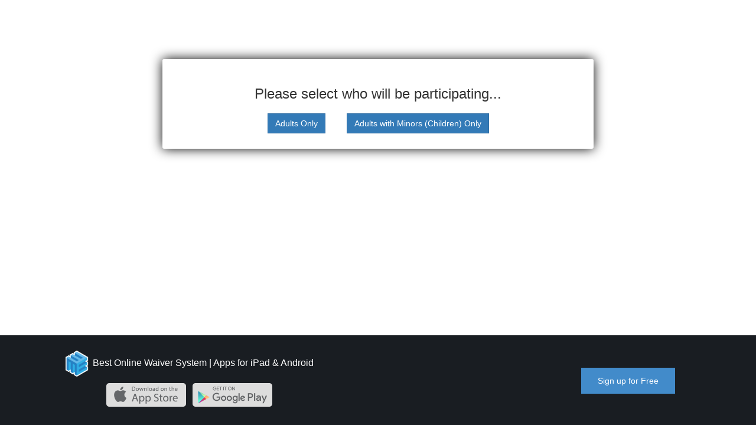

--- FILE ---
content_type: text/html; charset=UTF-8
request_url: https://www.waiverelectronic.com/template/online-waivers-for-yoga-studios
body_size: 2302
content:


<!doctype html>
<html>
<head>
    <meta charset="UTF-8" />    <title>online waivers for yoga studios - WaiverElectronic</title>
    <link rel="stylesheet" href="/css/renderWaiver.css" />
	<link rel="stylesheet" href="/css/bootstrap.min.css" />
    <script src="/js/jquery-1.9.1.min.js"></script>
	<script src="/js/seoTemplate.js"></script>
	<script src="/js/bootstrap.min.js"></script>
	<script src="/js/countrypicker.min.js"></script>
	<script src="/js/bootstrap-select.min.js"></script>
	<script src="/js/jSignature.min.js"></script>
    
	
    <link href="/favicon.ico" title="Icon" type="image/x-icon" rel="icon" />
	<link href="/favicon.ico" title="Icon" type="image/x-icon" rel="shortcut icon" />    <META content="Yoga includes physical movements as well as an opportunity for relaxation and relief of muscular tension. Yoga is an individual experience. Read the digital yoga waiver and understand its content before engaging in a yoga studio. Responsible for yourself while signing electronic yoga waivers and join in a yoga studio." name="description">
    <meta name="viewport" content="width=device-width, initial-scale=1, maximum-scale=1">
    <META content="index,follow" name="robots">
    <META content="index,follow" name="GOOGLEBOT">
    <META content="The World's Leading Digital Waiver Application"  name="Author">
    <link href="https://plus.google.com/104217211088502604025" ref="publisher">
    <link rel="shortcut icon" type="image/x-icon" href="https://waiverphoto.s3.amazonaws.com/images/OyOT4M-logo.png" />
    <META content="online waiver,waiver app,waiver,electronic waiver, liability form, electronic waiver app, waiver electronic,digital waiver kiosk,digital waiver, waiver digital" name="keywords">

<!-- Google Analytics: change UA-XXXXX-X to be your site's ID -->
<script>
	(function(i,s,o,g,r,a,m){i['GoogleAnalyticsObject']=r;i[r]=i[r]||function(){
			(i[r].q=i[r].q||[]).push(arguments)},i[r].l=1*new Date();a=s.createElement(o),
		m=s.getElementsByTagName(o)[0];a.async=1;a.src=g;m.parentNode.insertBefore(a,m)
	})(window,document,'script','https://www.google-analytics.com/analytics.js','ga');

	ga('create', 'UA-78757167-1', 'auto');
	ga('send', 'pageview');

</script>

</head>


<body class="seoTemplate">
    <div id="loadingPng"><img src="/img/loading.gif"></div>
    <h1 style="color: #fff;">Yoga studio needs a digital yoga waiver system to improve work efficiency.</h1>
            <div id="bg">
            <img src="https://waiverphoto.s3.amazonaws.com/files/9VhgtP-69C0286D-B19C-4FFD-BDD8-4ED6D1423274.jpeg">
        </div>
    
            <div class="minorSelection template">
            <h3 class="center" style="margin-bottom: 20px">Please select who will be participating...</h3>

                            <div class="selection-buttons center">
                    <button class="btn btn-primary" onClick="jumpToProduction('5ca7d0d3214aed050ba586bf')">Adults Only</button>
                    <button class="btn btn-primary" onClick="jumpToProduction('5ca7d0d3214aed050ba586bf')"style="margin-left: 32px">Adults with Minors (Children) Only</button>
                </div>
                <div class="minor-buttons row user-select" style="display:none;">
                    <button  class="btn btn-info col-md-2" onClick="addMinor('5ca7d0d3214aed050ba586bf')">1 Minors</button>
                    <button  class="btn btn-info col-md-2" onClick="addMinor('5ca7d0d3214aed050ba586bf')">2 Minors</button>
                    <button  class="btn btn-info col-md-2" onClick="addMinor('5ca7d0d3214aed050ba586bf')">3 Minors</button>
                    <button  class="btn btn-info col-md-2" onClick="addMinor('5ca7d0d3214aed050ba586bf')">4 Minors</button>
                    <button  class="btn btn-info col-md-2" onClick="addMinor('5ca7d0d3214aed050ba586bf')">5 Minors</button>
                    <button  class="btn btn-info col-md-2" onClick="addMinor('5ca7d0d3214aed050ba586bf')">6 Minors</button>
                    <button  class="btn btn-info col-md-2" onClick="addMinor('5ca7d0d3214aed050ba586bf')">7 Minors</button>
                    <button  class="btn btn-info col-md-2" onClick="addMinor('5ca7d0d3214aed050ba586bf')">8 Minors</button>
                    <button  class="btn btn-info col-md-2" onClick="addMinor('5ca7d0d3214aed050ba586bf')">9 Minors</button>
                    <button  class="btn btn-info col-md-2" onClick="addMinor('5ca7d0d3214aed050ba586bf')">10 Minors</button>
                </div>
                                    <div class="selection-buttons goContinue" style="margin-top: 30px; display:none;">
                <button class="btn btn-primary" onClick="goToTemplate()">Continue</button>
            </div>
        </div>
    

        <!-- signature modal -->
    <!-- Modal -->
    <div class="modal fade" id="mySignatureModal" tabindex="-1" role="dialog" aria-labelledby="myModalLabel" data-backdrop="static" data-keyboard="false">
        <div class="modal-dialog" role="document">
            <div class="modal-content" >
            
                <div class="modal-body">
                    
                </div>
                <div class="signature-foot-btn">
                    <button type="button" class="btn btn-default" onClick="Clear()">Clear</button>
                    <button type="button" class="btn btn-default" onClick="closeModal()">Cancel</button>
                    <button type="button" class="btn btn-primary" onClick="save()">Save</button>
                </div>
            </div>
        </div>
    </div>

    <!-- footer -->
    <div class="footer renderTemplate" >
        <div class="col-md-6 col-sm-6 footer-des">
            <p><a target="_blank" href="https://www.waiverelectronic.com/?ftemplate"><img src="https://waiverphoto.s3.amazonaws.com/images/tTf2uY-logo.png">
            <span style="color: white; text-decoration: none;">Best Online Waiver System | Apps for iPad & Android</label></p></a>
            <p class="badges" style="margin-bottom: 0;">
                <a href="https://geo.itunes.apple.com/us/app/waiverelectronic/id1120918528?mt=8" class="app apple-light"><span class="accessAid sr-only">Download on the Apple Store</span></a>
                <a href="https://play.google.com/store/apps/details?id=com.ionicframework.techspec871250" class="app android-light"><span class="accessAid sr-only">Get it on Google Play</span></a>
            </p>
        </div>
        <div class="col-md-6 col-sm-6 footer-right">
            <a href="https://www.waiverelectronic.com/register?ftemplate" class="footer-btn" onclick="ga('send', 'event', 'registration', 'click', 'template', 1);">Sign up for Free</a>
        </div>
        
    </div>

        <script type="text/javascript">
        function selectChange(obj, othersText) {
            var selectValue = obj.value;
            if (selectValue == othersText || selectValue == 'dropDownStyleValueOthers') {
                obj.parentNode.children[1].children[0].style.display = 'block';
            } else {
                obj.parentNode.children[1].children[0].style.display = 'none';
            }
        }
    </script>

<script defer src="https://static.cloudflareinsights.com/beacon.min.js/vcd15cbe7772f49c399c6a5babf22c1241717689176015" integrity="sha512-ZpsOmlRQV6y907TI0dKBHq9Md29nnaEIPlkf84rnaERnq6zvWvPUqr2ft8M1aS28oN72PdrCzSjY4U6VaAw1EQ==" data-cf-beacon='{"version":"2024.11.0","token":"a4ea8a1344be4500b48508e95e272593","r":1,"server_timing":{"name":{"cfCacheStatus":true,"cfEdge":true,"cfExtPri":true,"cfL4":true,"cfOrigin":true,"cfSpeedBrain":true},"location_startswith":null}}' crossorigin="anonymous"></script>
</body>
</html>

--- FILE ---
content_type: text/css
request_url: https://www.waiverelectronic.com/css/renderWaiver.css
body_size: 127248
content:
.additional {
    margin-top: 11px;
    padding-bottom: 7px;
}

.form-group {
    margin-bottom: 15px;
}

hr {
    margin-top: 20px;
    margin-bottom: 20px;
    border: 0;
    border-top: 1px solid #e1e1e1!important;
}

.videoImg {
    width: 100%;
    height: 350px;
}

.logoImage img {
    margin-right: auto;
    margin-left: auto;
    display: block;
    width: 130px;
}

.logoImage h1 {
    text-align: center;
}

.logoImage hr {
    width: 100px;
}

.receiptBody {
    margin-right: auto;
    margin-left: auto;
    display: block;
    max-width: 700px;
}

.receiptBody .left {
    font-size: 17px;
    width: 48%;
    display: inline-block;
}

.receiptBody .right {
    font-size: 17px;
    width: 48%;
    display: inline-block;
}

.receiptInfo {
    margin-top: 50px;
}

.receiptInfo hr {
    margin-top: 10px;
    margin-bottom:10px;
}

.receiptInfo .wideHR {
    border-top: 3px solid #e1e1e1!important;
}

.receiptBody .left-header {
    font-size: 14px;
    color: grey;
    width: 48%;
    display: inline-block;
}

.receiptBody .right-header {
    font-size: 14px;
    color: grey;
    width: 48%;
    display: inline-block;
}

.headerText p {
    text-align: center;
}

.notes {
    border: 1px solid #ddd;
    padding: 20px;
    margin-top: 66px;
}
.initialPad-outPointer {
    display: inline-block;
    background-color: #EF2;
    cursor: auto;
    font-family: fantasy;
    width: 20%;
    padding:10px;
}
.tp-initial{
  width: 100%;
}
.initialPad-label {
    display: inline !important;
    margin-left: 6px;
}
.initialPad img {
    display: inline-block;
    width: 100%;
}
.template .signatures {
    width: 60%;
}
.template .signatures img{
    width: 100%;
}


.seoTemplate #loadingPng{
    position: fixed;
    z-index: 111;
    width: 100%;
    height: 100%;
    top: 0;
    text-align: center;
    line-height: 100%;
    display: none;
}
.seoTemplate #loadingPng img{
    margin-top: 23%;
}
.seoTemplate #bg {
    position: fixed;
    top: -50%;
    left: -50%;
    width: 200%;
    height: 200%;
}
.seoTemplate #bg img {
    position: absolute;
    top: 0px;
    left: 0px;
    right: 0px;
    bottom: 0px;
    min-width: 50%;
    min-height: 50%;
    margin: auto;
}
.seoTemplate .template {
    padding: 26px 60px;
    width: 730px;
    margin: 20px auto;
    background-color: #fff;
    box-shadow: 0 0 5px 0 #555;
    border-radius: 3px;
    position: relative;
    z-index: 2;
    -moz-box-shadow: 0 0 20px black;
    -webkit-box-shadow: 0 0 20px black;
    margin-top: 41px;
}
.seoTemplate .form-control-render {
    border-top: none !important;
    border-left: none !important;
    border-right: none !important;
    border-radius: 0 !important;
}
.seoTemplate .minorSelection {
    text-align: center;
}
.seoTemplate .btn{
    border-radius: 0;
}
.seoTemplate .minorSelection .btn-info{
    margin-top: 5px;
    color: white;
    background-color: #5bc0de;
    border-color: #46b8da;
}
.seoTemplate .minorSelection .minor-buttons {
    margin-top: 30px;
    text-align: center;
}
.seoTemplate .additional label{
    display: inline-block;
    max-width: 100%;
    margin-bottom: 5px;
    font-weight: bold;
}
.seoTemplate .row {
    margin: 0;
}
.seoTemplate .additional .requiredRed, .seoTemplate .lastSection .requiredRed {
    color: red;
    display: inline-block;
    position: relative;
    top: 3px;
    left: 4px;
    margin-right: 10px;
}
.seoTemplate .additional .error, .seoTemplate .lastSection .error{
    display: none;
    color: red;
}
.seoTemplate .additional input[type=checkbox]{
    transform: scale(1.2);
    cursor: pointer;
    margin-right: 5px;
}
.seoTemplate .additional .newName-50{
    width: 50%;
    float: left;
}
.seoTemplate .additional .newNameFormControl {
    width: 99% !important;
}
.seoTemplate .additional .newNameFormControl.newNameFirst {
    margin-right: 0.5%;
}
.seoTemplate .additional .signatureArea, .seoTemplate .lastSection .signatureArea {
    padding: 16px;
    background-color: #eee;
    line-height: 32px;
}
.seoTemplate .additional .signatureArea .signaturePad, .seoTemplate .lastSection .signatureArea .signaturePad {
    color: #aaa;
    font-size: 40px;
    text-align: center;
}
.seoTemplate .additional .signatureArea .signaturePad img, .seoTemplate .lastSection .signatureArea .signaturePad img {
    width: 100%;
}
.seoTemplate .additional .initialPad-new {
    display: inline-block;
    background-color: #EF2;
    cursor: pointer;
    max-width: 25%;
    padding: 10px 5px;
}
.seoTemplate .additional .dateFormControl, .seoTemplate .lastSection .dateFormControl {
    width: 22% !important;
    margin-right: 5px;
    display: inline-block;
}
.seoTemplate .additional .multiple-label-select{
    font-weight: normal;
    cursor: pointer;
}
.seoTemplate .additional .address-control {
    width: 33%;
    float: left;
}
.seoTemplate .additional .address-middle {
    margin: 0 0.5%;
}
.seoTemplate #mySignatureModal .modal-body {
    padding: 15px;
}
.seoTemplate #mySignatureModal #signature {
    border:1px solid #e8e8e8;
}
.seoTemplate #mySignatureModal .signature-foot-btn {
    padding:0 15px 15px 15px;
}
.seoTemplate #mySignatureModal .signature-foot-btn button {
    border-radius: 0;
}
.seoTemplate #mySignatureModal .signature-foot-btn .btn-primary {
    float: right;
}
.seoTemplate .additional .upLocalImgBox img{
    width: 75%;
    margin-bottom: 15px;
}
.seoTemplate .additional .upLocalImgBox .uploadBtn {
    position: relative;
    border: 1px solid #c3c3c3;
    cursor: pointer;
    margin: auto;
}
.seoTemplate .additional .upLocalImgBox .uploadBtn input[type="file"] {
    position: absolute;
    top: 0;
    right: 0;
    width: 100%;
    height: 100%;
    margin: 0;
    font-size: 23px;
    cursor: pointer;
    filter: alpha(opacity=0);
    opacity: 0;
    direction: ltr;
}
.seoTemplate #submit {
    background-color: #428bca;
    width: 450px !important;
    display: inline-block;
    padding: 12px 28px;
    margin-bottom: 200px;
    font-size: 14px;
    font-weight: 400;
    line-height: 1.42857143;
    text-align: center;
    white-space: nowrap;
    vertical-align: middle;
    -ms-touch-action: manipulation;
    touch-action: manipulation;
    cursor: pointer;
    -webkit-user-select: none;
    -moz-user-select: none;
    -ms-user-select: none;
    user-select: none;
    background-image: none;
    border: 1px solid transparent;
    border-radius: 23px;
    color: #fff;
    width: 50%;
    z-index: 1000;
}
.seoTemplate .sub-btn-div {
    text-align: center;
    position: absolute;
    width: 100%;
}
.seoTemplate .footer.renderTemplate {
    position: fixed;
    bottom: 0;
    width: 100%;
    right: 0;
    left: 0;
    padding: 25px 0;
    color:#fff;
    background-color: #191d22;
    text-align: center;
    font-size: 16px;
    z-index: 1111;
}
.seoTemplate .footer img {
    width: 40px;
    margin-right: 3px;
}

.seoTemplate .footer .app {
    display: inline-block;
    height: 40px;
    width: 135px;
    background: url(https://waiverphoto.s3.amazonaws.com/images/7USbG9-appbadges_2x_sprite.png) no-repeat;
    background-size: 135px 800px;
}
.seoTemplate .footer .apple-light {
    background-position: 0 -240px;
}
.seoTemplate .footer .android-light {
    background-position: 0 -320px;
    margin-left: 7px;
}

.seoTemplate .footer .footer-btn {
    background-color: #428bca;
    padding: 12px 28px;
    font-size: 14px;
    font-weight: 400;
    line-height: 1.42857143;
    text-align: center;
    white-space: nowrap;
    color: #fff;
    vertical-align: middle;
    display: inline-block;
    margin-top: 30px;
    text-decoration: none;
    margin-left: 34%;
}

@media (max-width:775px) {
    .seoTemplate .footer-des, .seoTemplate .footer-right {
        text-align: center !important;
    }
    .seoTemplate .template {
        width:100%;
    }
    .seoTemplate .template .address-control {
        width: 100%;
        margin-left: 0;
        margin-right: 0;
    }
    .seoTemplate #submit {
        margin-bottom: 280px;
    }
    .seoTemplate .footer .footer-btn {
        margin: 30px 0 0 0 !important;
    }
}
@media (max-width:600px) {
    .seoTemplate .template {
        padding: 26px 20px;
    }
    .seoTemplate #submit {
        width: 50% !important;
    }
}

@font-face {
    font-family: 'droid_sansregular';
    src: url([data-uri];);
}